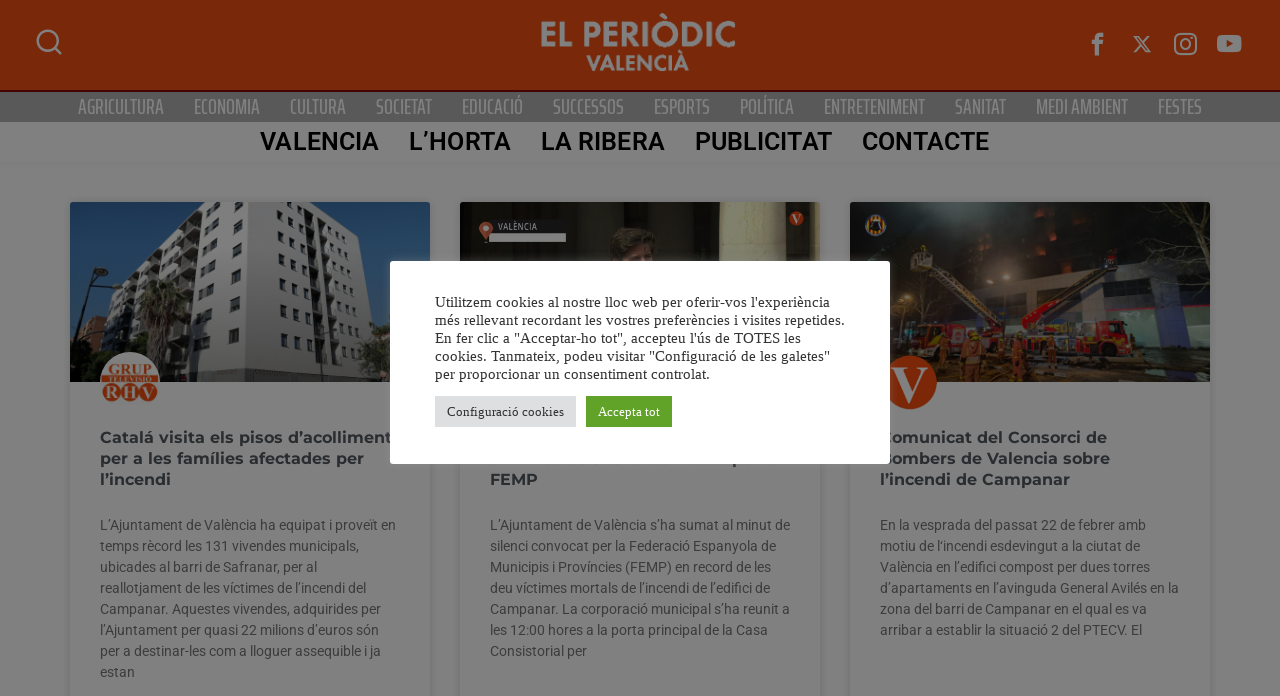

--- FILE ---
content_type: text/html; charset=utf-8
request_url: https://www.google.com/recaptcha/api2/aframe
body_size: 266
content:
<!DOCTYPE HTML><html><head><meta http-equiv="content-type" content="text/html; charset=UTF-8"></head><body><script nonce="nogMsRvw6BlESbMB3Qh6RQ">/** Anti-fraud and anti-abuse applications only. See google.com/recaptcha */ try{var clients={'sodar':'https://pagead2.googlesyndication.com/pagead/sodar?'};window.addEventListener("message",function(a){try{if(a.source===window.parent){var b=JSON.parse(a.data);var c=clients[b['id']];if(c){var d=document.createElement('img');d.src=c+b['params']+'&rc='+(localStorage.getItem("rc::a")?sessionStorage.getItem("rc::b"):"");window.document.body.appendChild(d);sessionStorage.setItem("rc::e",parseInt(sessionStorage.getItem("rc::e")||0)+1);localStorage.setItem("rc::h",'1769114613347');}}}catch(b){}});window.parent.postMessage("_grecaptcha_ready", "*");}catch(b){}</script></body></html>

--- FILE ---
content_type: text/css; charset=utf-8
request_url: https://www.elperiodicvalencia.com/wp-content/cache/autoptimize/1/autoptimize_single_3f2a4d75d0ca167b8225402e7c306261.php?ver=1743682097
body_size: 154
content:
@font-face{font-family:'Kenia';font-style:normal;font-weight:400;src:url(https://www.elperiodicvalencia.com/wp-content/uploads/elementor/google-fonts/fonts/kenia-jizure5puhqh9pcjp0a.woff2) format('woff2');unicode-range:U+0000-00FF,U+0131,U+0152-0153,U+02BB-02BC,U+02C6,U+02DA,U+02DC,U+0304,U+0308,U+0329,U+2000-206F,U+20AC,U+2122,U+2191,U+2193,U+2212,U+2215,U+FEFF,U+FFFD}